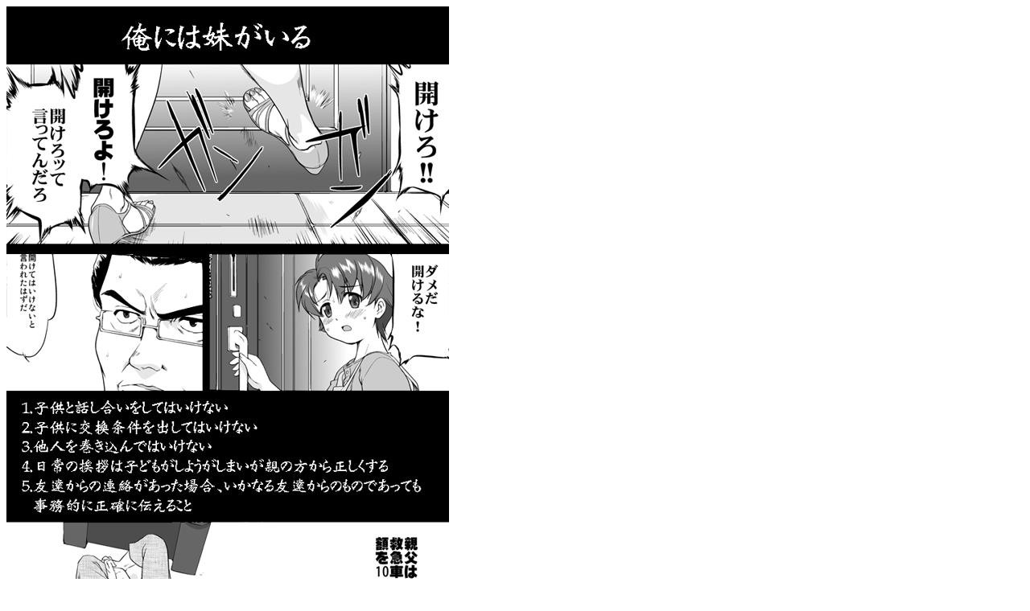

--- FILE ---
content_type: text/html
request_url: http://twitpic.com/3gfepu
body_size: 878
content:
<!DOCTYPE html>
<html lang="en">
<head xmlns="http://www.w3.org/1999/xhtml"
      xmlns:og="http://ogp.me/ns#">

  <meta http-equiv="content-type" content="text/html; charset=utf-8" />
  <meta http-equiv="X-UA-Compatible" content="IE=edge" />
  <link rel="shortcut icon" type="image/x-icon" href="https://dfo9svwruwoho.cloudfront.net/images/favicon.ico">
  <title>
</title>

  <!-- Twitter Card -->
  <meta name="twitter:title" value="
" />
  <meta name="twitter:description" value="
" />
  <meta name="twitter:url" value="https://twitpic.com/3gfepu" />
  <meta name="twitter:card" value="summary_large_image" />
  <meta name="twitter:image" value="https://dn3pm25xmtlyu.cloudfront.net/photos/large/208991298.jpg?Expires=1770129598&Signature=EqVoAJL1P~tRLoHXHIQRPhNe396T4PGzgiIq~t29nIQRtItTjcScbQn8RRA4tw-869JqKKMxPGL7vp6S1ait5AFBYjIJpiGnDAnDK2XJ8W1I6Zr8ICl-8oeDoM6uSbERXaw8cXIHWwWm97JXMr~Yh69rtEYKfWrtBcPCgJ252qHtCUEmRwn7qgUwg9EYepxgbwhF4d1ixdKFQooN2lzXuhCPODuFHApDt6~Z5O2zq-8cZA2Z7oJgadwc4ndSNvGda4mUELeVJ34BtRwy9Vy38oGXYAvbNGx4oD1NIx5Zrcx7uliTb-MIRcvgQ8IOgrvTioY7a01QtUiaKbPoOc~Suw__&Key-Pair-Id=APKAJROXZ7FN26MABHYA" />
  <meta name="twitter:image:width" value="550" />
  <meta name="twitter:image:height" value="4859" />
  <meta name="twitter:site" value="@twitpic" />
  <meta name="twitter:site:id" value="12925072" />
  <meta name="twitter:creator" value="@anime_tweet" />
  <meta name="twitter:creator:id" value="11097013" />
</head>

<body>
    <img src="https://dn3pm25xmtlyu.cloudfront.net/photos/large/208991298.jpg?Expires=1770129598&Signature=EqVoAJL1P~tRLoHXHIQRPhNe396T4PGzgiIq~t29nIQRtItTjcScbQn8RRA4tw-869JqKKMxPGL7vp6S1ait5AFBYjIJpiGnDAnDK2XJ8W1I6Zr8ICl-8oeDoM6uSbERXaw8cXIHWwWm97JXMr~Yh69rtEYKfWrtBcPCgJ252qHtCUEmRwn7qgUwg9EYepxgbwhF4d1ixdKFQooN2lzXuhCPODuFHApDt6~Z5O2zq-8cZA2Z7oJgadwc4ndSNvGda4mUELeVJ34BtRwy9Vy38oGXYAvbNGx4oD1NIx5Zrcx7uliTb-MIRcvgQ8IOgrvTioY7a01QtUiaKbPoOc~Suw__&Key-Pair-Id=APKAJROXZ7FN26MABHYA" alt="
" style="width:550px;" />
</body>
</html>